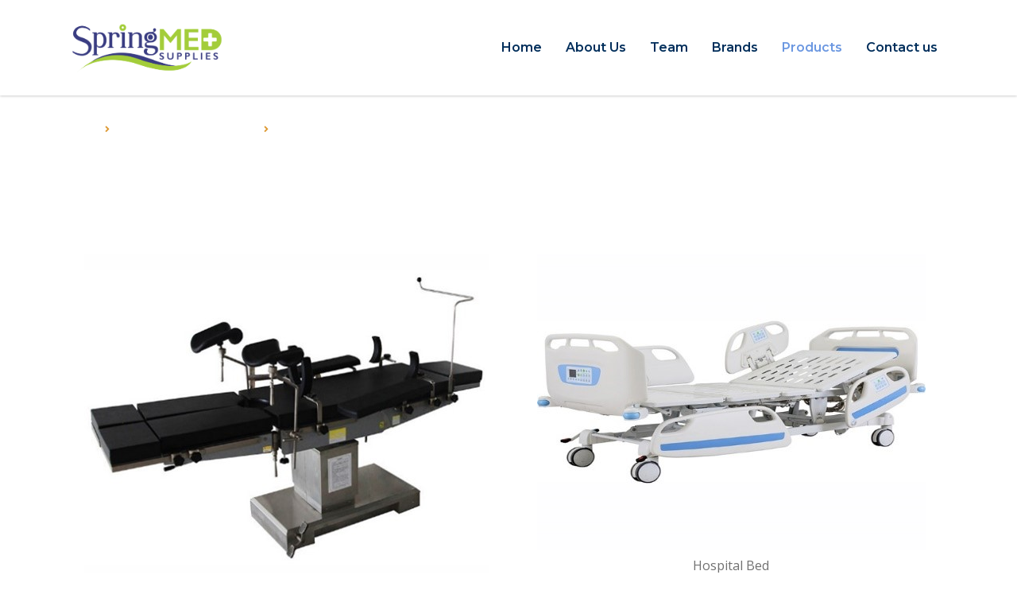

--- FILE ---
content_type: text/html; charset=UTF-8
request_url: https://springmedghana.com/products/hospital-furniture/
body_size: 14463
content:
<!DOCTYPE html>
<html lang="en-US" class="no-js">
<head>
        <meta charset="UTF-8">
    <meta name="viewport" content="width=device-width, initial-scale=1">
    <link rel="profile" href="http://gmpg.org/xfn/11">
    <link rel="pingback" href="https://springmedghana.com/xmlrpc.php">
    <title>Hospital Furniture &#8211; SpringMed Supplies</title>
<meta name='robots' content='max-image-preview:large' />
	<style>img:is([sizes="auto" i], [sizes^="auto," i]) { contain-intrinsic-size: 3000px 1500px }</style>
	<link rel='dns-prefetch' href='//fonts.googleapis.com' />
<link rel="alternate" type="application/rss+xml" title="SpringMed Supplies &raquo; Feed" href="https://springmedghana.com/feed/" />
<link rel="alternate" type="application/rss+xml" title="SpringMed Supplies &raquo; Comments Feed" href="https://springmedghana.com/comments/feed/" />
<script type="text/javascript">
/* <![CDATA[ */
window._wpemojiSettings = {"baseUrl":"https:\/\/s.w.org\/images\/core\/emoji\/16.0.1\/72x72\/","ext":".png","svgUrl":"https:\/\/s.w.org\/images\/core\/emoji\/16.0.1\/svg\/","svgExt":".svg","source":{"concatemoji":"https:\/\/springmedghana.com\/wp-includes\/js\/wp-emoji-release.min.js?ver=6.8.3"}};
/*! This file is auto-generated */
!function(s,n){var o,i,e;function c(e){try{var t={supportTests:e,timestamp:(new Date).valueOf()};sessionStorage.setItem(o,JSON.stringify(t))}catch(e){}}function p(e,t,n){e.clearRect(0,0,e.canvas.width,e.canvas.height),e.fillText(t,0,0);var t=new Uint32Array(e.getImageData(0,0,e.canvas.width,e.canvas.height).data),a=(e.clearRect(0,0,e.canvas.width,e.canvas.height),e.fillText(n,0,0),new Uint32Array(e.getImageData(0,0,e.canvas.width,e.canvas.height).data));return t.every(function(e,t){return e===a[t]})}function u(e,t){e.clearRect(0,0,e.canvas.width,e.canvas.height),e.fillText(t,0,0);for(var n=e.getImageData(16,16,1,1),a=0;a<n.data.length;a++)if(0!==n.data[a])return!1;return!0}function f(e,t,n,a){switch(t){case"flag":return n(e,"\ud83c\udff3\ufe0f\u200d\u26a7\ufe0f","\ud83c\udff3\ufe0f\u200b\u26a7\ufe0f")?!1:!n(e,"\ud83c\udde8\ud83c\uddf6","\ud83c\udde8\u200b\ud83c\uddf6")&&!n(e,"\ud83c\udff4\udb40\udc67\udb40\udc62\udb40\udc65\udb40\udc6e\udb40\udc67\udb40\udc7f","\ud83c\udff4\u200b\udb40\udc67\u200b\udb40\udc62\u200b\udb40\udc65\u200b\udb40\udc6e\u200b\udb40\udc67\u200b\udb40\udc7f");case"emoji":return!a(e,"\ud83e\udedf")}return!1}function g(e,t,n,a){var r="undefined"!=typeof WorkerGlobalScope&&self instanceof WorkerGlobalScope?new OffscreenCanvas(300,150):s.createElement("canvas"),o=r.getContext("2d",{willReadFrequently:!0}),i=(o.textBaseline="top",o.font="600 32px Arial",{});return e.forEach(function(e){i[e]=t(o,e,n,a)}),i}function t(e){var t=s.createElement("script");t.src=e,t.defer=!0,s.head.appendChild(t)}"undefined"!=typeof Promise&&(o="wpEmojiSettingsSupports",i=["flag","emoji"],n.supports={everything:!0,everythingExceptFlag:!0},e=new Promise(function(e){s.addEventListener("DOMContentLoaded",e,{once:!0})}),new Promise(function(t){var n=function(){try{var e=JSON.parse(sessionStorage.getItem(o));if("object"==typeof e&&"number"==typeof e.timestamp&&(new Date).valueOf()<e.timestamp+604800&&"object"==typeof e.supportTests)return e.supportTests}catch(e){}return null}();if(!n){if("undefined"!=typeof Worker&&"undefined"!=typeof OffscreenCanvas&&"undefined"!=typeof URL&&URL.createObjectURL&&"undefined"!=typeof Blob)try{var e="postMessage("+g.toString()+"("+[JSON.stringify(i),f.toString(),p.toString(),u.toString()].join(",")+"));",a=new Blob([e],{type:"text/javascript"}),r=new Worker(URL.createObjectURL(a),{name:"wpTestEmojiSupports"});return void(r.onmessage=function(e){c(n=e.data),r.terminate(),t(n)})}catch(e){}c(n=g(i,f,p,u))}t(n)}).then(function(e){for(var t in e)n.supports[t]=e[t],n.supports.everything=n.supports.everything&&n.supports[t],"flag"!==t&&(n.supports.everythingExceptFlag=n.supports.everythingExceptFlag&&n.supports[t]);n.supports.everythingExceptFlag=n.supports.everythingExceptFlag&&!n.supports.flag,n.DOMReady=!1,n.readyCallback=function(){n.DOMReady=!0}}).then(function(){return e}).then(function(){var e;n.supports.everything||(n.readyCallback(),(e=n.source||{}).concatemoji?t(e.concatemoji):e.wpemoji&&e.twemoji&&(t(e.twemoji),t(e.wpemoji)))}))}((window,document),window._wpemojiSettings);
/* ]]> */
</script>

<link rel='stylesheet' id='ctrumbowyg-css' href='https://springmedghana.com/wp-content/plugins/stm-post-type/theme-options/nuxy/metaboxes/assets/vendors/trumbowyg/ctrumbowyg.css?ver=6.8.3' type='text/css' media='all' />
<link rel='stylesheet' id='color-trumbowyg-css' href='https://springmedghana.com/wp-content/plugins/stm-post-type/theme-options/nuxy/metaboxes/assets/vendors/trumbowyg/color-trumbowyg.css?ver=6.8.3' type='text/css' media='all' />
<style id='wp-emoji-styles-inline-css' type='text/css'>

	img.wp-smiley, img.emoji {
		display: inline !important;
		border: none !important;
		box-shadow: none !important;
		height: 1em !important;
		width: 1em !important;
		margin: 0 0.07em !important;
		vertical-align: -0.1em !important;
		background: none !important;
		padding: 0 !important;
	}
</style>
<link rel='stylesheet' id='contact-form-7-css' href='https://springmedghana.com/wp-content/plugins/contact-form-7/includes/css/styles.css?ver=6.0.6' type='text/css' media='all' />
<link rel='stylesheet' id='stm-stm-css' href='http://springmedghana.com/wp-content/uploads/stm_fonts/stm/stm.css?ver=1.0' type='text/css' media='all' />
<link rel='stylesheet' id='tp_twitter_plugin_css-css' href='https://springmedghana.com/wp-content/plugins/recent-tweets-widget/tp_twitter_plugin.css?ver=1.0' type='text/css' media='screen' />
<link rel='stylesheet' id='stm-gdpr-styles-css' href='https://springmedghana.com/wp-content/plugins/stm-gdpr-compliance/assets/css/styles.css?ver=6.8.3' type='text/css' media='all' />
<link rel='stylesheet' id='font-awesome-min-css' href='https://springmedghana.com/wp-content/plugins/stm-post-type/theme-options/nuxy/metaboxes/assets/vendors/font-awesome.min.css?ver=1768389061' type='text/css' media='all' />
<link rel='stylesheet' id='bootstrap-css' href='https://springmedghana.com/wp-content/themes/consulting/assets/css/bootstrap.min.css?ver=4.0.2' type='text/css' media='all' />
<link rel='stylesheet' id='consulting-style-css' href='https://springmedghana.com/wp-content/themes/consulting/style.css?ver=4.0.2' type='text/css' media='all' />
<link rel='stylesheet' id='consulting-layout-css' href='https://springmedghana.com/wp-content/themes/consulting/assets/css/layouts/layout_1/main.css?ver=4.0.2' type='text/css' media='all' />
<style id='consulting-layout-inline-css' type='text/css'>
.mtc, .mtc_h:hover{
					color: #002e5b!important
				}.stc, .stc_h:hover{
					color: #6c98e1!important
				}.ttc, .ttc_h:hover{
					color: #fde428!important
				}.mbc, .mbc_h:hover, .stm-search .stm_widget_search button{
					background-color: #002e5b!important
				}.sbc, .sbc_h:hover{
					background-color: #6c98e1!important
				}.tbc, .tbc_h:hover{
					background-color: #fde428!important
				}.mbdc, .mbdc_h:hover{
					border-color: #002e5b!important
				}.sbdc, .sbdc_h:hover{
					border-color: #6c98e1!important
				}.tbdc, .tbdc_h:hover{
					border-color: #fde428!important
				}
</style>
<link rel='stylesheet' id='stm-skin-custom-generated-css' href='http://springmedghana.com/wp-content/uploads/stm_uploads/skin-custom.css?ver=104721' type='text/css' media='all' />
<link rel='stylesheet' id='child-style-css' href='https://springmedghana.com/wp-content/themes/consulting-child/style.css?ver=4.0.2' type='text/css' media='all' />
<link rel='stylesheet' id='font-awesome-css' href='https://springmedghana.com/wp-content/themes/consulting/assets/css/font-awesome.min.css?ver=4.0.2' type='text/css' media='all' />
<link rel='stylesheet' id='select2-css' href='https://springmedghana.com/wp-content/themes/consulting/assets/css/select2.min.css?ver=4.0.2' type='text/css' media='all' />
<link rel='stylesheet' id='header_builder-css' href='https://springmedghana.com/wp-content/themes/consulting/assets/css/header_builder.css?ver=4.0.2' type='text/css' media='all' />
<link rel='stylesheet' id='consulting-default-font-css' href='https://fonts.googleapis.com/css?family=Open+Sans%3A300%2C300italic%2Cregular%2Citalic%2C600%2C600italic%2C700%2C700italic%2C800%2C800italic%7CMontserrat%3A100%2C100italic%2C200%2C200italic%2C300%2C300italic%2Cregular%2Citalic%2C500%2C500italic%2C600%2C600italic%2C700%2C700italic%2C800%2C800italic%2C900%2C900italic&#038;ver=4.0.2' type='text/css' media='all' />
<link rel='stylesheet' id='consulting-theme-options-css' href='http://springmedghana.com/wp-content/uploads/stm_uploads/theme_options.css?ver=4.0.2' type='text/css' media='all' />
<link rel='stylesheet' id='consulting-global-styles-css' href='https://springmedghana.com/wp-content/themes/consulting/assets/css/layouts/global_styles/main.css?ver=4.0.2' type='text/css' media='all' />
<style id='consulting-global-styles-inline-css' type='text/css'>
	
		.elementor-widget-video .eicon-play {
			border-color: #dd9933;
			background-color: #dd9933;
		}
		.elementor-widget-wp-widget-nav_menu ul li,
		.elementor-widget-wp-widget-nav_menu ul li a {
			color: #3a3d82;
		}
		.elementor-widget-wp-widget-nav_menu ul li.current-cat:hover > a,
		.elementor-widget-wp-widget-nav_menu ul li.current-cat > a,
		.elementor-widget-wp-widget-nav_menu ul li.current-menu-item:hover > a,
		.elementor-widget-wp-widget-nav_menu ul li.current-menu-item > a,
		.elementor-widget-wp-widget-nav_menu ul li.current_page_item:hover > a,
		.elementor-widget-wp-widget-nav_menu ul li.current_page_item > a,
		.elementor-widget-wp-widget-nav_menu ul li:hover > a {
			border-left-color: #a3cd3a;
		}
		div.elementor-widget-button a.elementor-button,
		div.elementor-widget-button .elementor-button {
			background-color: #3a3d82;
		}
		div.elementor-widget-button a.elementor-button:hover,
		div.elementor-widget-button .elementor-button:hover {
			background-color: #dd9933;
			color: #3a3d82;
		}
		.elementor-default .elementor-text-editor ul:not(.elementor-editor-element-settings) li:before,
		.elementor-default .elementor-widget-text-editor ul:not(.elementor-editor-element-settings) li:before {
			color: #a3cd3a;
		}
		.consulting_elementor_wrapper .elementor-tabs .elementor-tabs-content-wrapper .elementor-tab-mobile-title,
		.consulting_elementor_wrapper .elementor-tabs .elementor-tabs-wrapper .elementor-tab-title {
			background-color: #dd9933;
		}
		.consulting_elementor_wrapper .elementor-tabs .elementor-tabs-content-wrapper .elementor-tab-mobile-title,
		.consulting_elementor_wrapper .elementor-tabs .elementor-tabs-wrapper .elementor-tab-title a {
			color: #3a3d82;
		}
		.consulting_elementor_wrapper .elementor-tabs .elementor-tabs-content-wrapper .elementor-tab-mobile-title.elementor-active,
		.consulting_elementor_wrapper .elementor-tabs .elementor-tabs-wrapper .elementor-tab-title.elementor-active {
			background-color: #3a3d82;
		}
		.consulting_elementor_wrapper .elementor-tabs .elementor-tabs-content-wrapper .elementor-tab-mobile-title.elementor-active,
		.consulting_elementor_wrapper .elementor-tabs .elementor-tabs-wrapper .elementor-tab-title.elementor-active a {
			color: #dd9933;
		}
		.radial-progress .circle .mask .fill {
			background-color: #dd9933;
		}
	

	
	:root {
	--con_base_color: #3a3d82;
	--con_secondary_color: #a3cd3a;
	--con_third_color: #dd9933;
	--con_primary_font_family: Open Sans;
	--con_secondary_font_family: Montserrat;
	}
	
	:root {
	--con_top_bar_shadow_params: 0px 0px 0px 0px;--con_header_button_border_radius: 50px 50px 50px 50px;--con_header_button_text_transform: uppercase;--con_header_button_font_size: 14px;--con_header_button_mobile_text_transform: uppercase;--con_header_nav_menu_link_text_transform: normal;--con_header_nav_menu_level_1_link_text_transform: normal;--con_header_nav_menu_level_2_link_text_transform: normal;	}
	
	:root {
	--con_title_box_bg_position: center center;--con_title_box_bg_attachment: scroll;--con_title_box_bg_size: cover;--con_title_box_bg_repeat: no-repeat;--con_title_box_title_color: #ffffff;--con_title_box_title_line_color: #ffffff;	}
	
</style>
<link rel='stylesheet' id='elementor-icons-css' href='https://springmedghana.com/wp-content/plugins/elementor/assets/lib/eicons/css/elementor-icons.min.css?ver=5.40.0' type='text/css' media='all' />
<link rel='stylesheet' id='elementor-frontend-css' href='https://springmedghana.com/wp-content/plugins/elementor/assets/css/frontend.min.css?ver=3.29.2' type='text/css' media='all' />
<link rel='stylesheet' id='elementor-post-9-css' href='https://springmedghana.com/wp-content/uploads/elementor/css/post-9.css?ver=1749580423' type='text/css' media='all' />
<link rel='stylesheet' id='font-awesome-5-all-css' href='https://springmedghana.com/wp-content/plugins/elementor/assets/lib/font-awesome/css/all.min.css?ver=3.29.2' type='text/css' media='all' />
<link rel='stylesheet' id='font-awesome-4-shim-css' href='https://springmedghana.com/wp-content/plugins/elementor/assets/lib/font-awesome/css/v4-shims.min.css?ver=3.29.2' type='text/css' media='all' />
<link rel='stylesheet' id='swiper-css' href='https://springmedghana.com/wp-content/plugins/elementor/assets/lib/swiper/v8/css/swiper.min.css?ver=8.4.5' type='text/css' media='all' />
<link rel='stylesheet' id='e-swiper-css' href='https://springmedghana.com/wp-content/plugins/elementor/assets/css/conditionals/e-swiper.min.css?ver=3.29.2' type='text/css' media='all' />
<link rel='stylesheet' id='widget-image-gallery-css' href='https://springmedghana.com/wp-content/plugins/elementor/assets/css/widget-image-gallery.min.css?ver=3.29.2' type='text/css' media='all' />
<link rel='stylesheet' id='elementor-post-7487-css' href='https://springmedghana.com/wp-content/uploads/elementor/css/post-7487.css?ver=1749667917' type='text/css' media='all' />
<link rel='stylesheet' id='elementor-gf-local-roboto-css' href='https://springmedghana.com/wp-content/uploads/elementor/google-fonts/css/roboto.css?ver=1749580436' type='text/css' media='all' />
<link rel='stylesheet' id='elementor-gf-local-robotoslab-css' href='https://springmedghana.com/wp-content/uploads/elementor/google-fonts/css/robotoslab.css?ver=1749580439' type='text/css' media='all' />
<script type="text/javascript" src="https://springmedghana.com/wp-includes/js/jquery/jquery.min.js?ver=3.7.1" id="jquery-core-js"></script>
<script type="text/javascript" src="https://springmedghana.com/wp-includes/js/jquery/jquery-migrate.min.js?ver=3.4.1" id="jquery-migrate-js"></script>
<script type="text/javascript" src="https://springmedghana.com/wp-content/plugins/elementor/assets/lib/font-awesome/js/v4-shims.min.js?ver=3.29.2" id="font-awesome-4-shim-js"></script>
<link rel="https://api.w.org/" href="https://springmedghana.com/wp-json/" /><link rel="alternate" title="JSON" type="application/json" href="https://springmedghana.com/wp-json/wp/v2/pages/7487" /><link rel="EditURI" type="application/rsd+xml" title="RSD" href="https://springmedghana.com/xmlrpc.php?rsd" />
<meta name="generator" content="WordPress 6.8.3" />
<link rel="canonical" href="https://springmedghana.com/products/hospital-furniture/" />
<link rel='shortlink' href='https://springmedghana.com/?p=7487' />
<link rel="alternate" title="oEmbed (JSON)" type="application/json+oembed" href="https://springmedghana.com/wp-json/oembed/1.0/embed?url=https%3A%2F%2Fspringmedghana.com%2Fproducts%2Fhospital-furniture%2F" />
<link rel="alternate" title="oEmbed (XML)" type="text/xml+oembed" href="https://springmedghana.com/wp-json/oembed/1.0/embed?url=https%3A%2F%2Fspringmedghana.com%2Fproducts%2Fhospital-furniture%2F&#038;format=xml" />
	<script type="text/javascript">
		var stm_wpcfto_ajaxurl = 'https://springmedghana.com/wp-admin/admin-ajax.php';
	</script>

	<style>
		.vue_is_disabled {
			display: none;
		}
	</style>
		<script>
		var stm_wpcfto_nonces = {"wpcfto_save_settings":"9609241df6","get_image_url":"99473913a9","wpcfto_upload_file":"35915b777f","wpcfto_search_posts":"173ac63e13"};
	</script>
			<script type="text/javascript">
			var ajaxurl 					 = 'https://springmedghana.com/wp-admin/admin-ajax.php';
			var stm_ajax_load_events 		 = 'f1ed09293f';
			var stm_ajax_load_portfolio 	 = 'fddd00d837';
			var stm_ajax_add_event_member_sc = '57b83441b6';
			var stm_custom_register 		 = 'a5b75a426b';
			var stm_get_prices 				 = '061f6ddab3';
			var stm_get_history 			 = '6009aa5d45';
			var stm_ajax_add_review 		 = '7dffef0f3b';
			var stm_ajax_add_pear_hb 		 = '7bae0478f9';
		</script>
		<meta name="generator" content="Elementor 3.29.2; features: additional_custom_breakpoints, e_local_google_fonts; settings: css_print_method-external, google_font-enabled, font_display-auto">
		<style>
			#wp-admin-bar-consulting_settings			img {
				max-width: 25px;
				vertical-align: top;
				position: relative;
				top: 3px;
			}
		</style>
					<style>
				.e-con.e-parent:nth-of-type(n+4):not(.e-lazyloaded):not(.e-no-lazyload),
				.e-con.e-parent:nth-of-type(n+4):not(.e-lazyloaded):not(.e-no-lazyload) * {
					background-image: none !important;
				}
				@media screen and (max-height: 1024px) {
					.e-con.e-parent:nth-of-type(n+3):not(.e-lazyloaded):not(.e-no-lazyload),
					.e-con.e-parent:nth-of-type(n+3):not(.e-lazyloaded):not(.e-no-lazyload) * {
						background-image: none !important;
					}
				}
				@media screen and (max-height: 640px) {
					.e-con.e-parent:nth-of-type(n+2):not(.e-lazyloaded):not(.e-no-lazyload),
					.e-con.e-parent:nth-of-type(n+2):not(.e-lazyloaded):not(.e-no-lazyload) * {
						background-image: none !important;
					}
				}
			</style>
			<link rel="icon" href="https://springmedghana.com/wp-content/uploads/2019/09/cropped-SpringMed-favicon-32x32.png" sizes="32x32" />
<link rel="icon" href="https://springmedghana.com/wp-content/uploads/2019/09/cropped-SpringMed-favicon-192x192.png" sizes="192x192" />
<link rel="apple-touch-icon" href="https://springmedghana.com/wp-content/uploads/2019/09/cropped-SpringMed-favicon-180x180.png" />
<meta name="msapplication-TileImage" content="https://springmedghana.com/wp-content/uploads/2019/09/cropped-SpringMed-favicon-270x270.png" />
    </head>
<body class="wp-singular page-template-default page page-id-7487 page-child parent-pageid-6273 wp-theme-consulting wp-child-theme-consulting-child site_layout_1  default_header_builder header_style_2 title_box_image_added mobile_grid_landscape elementor-default elementor-kit-9 elementor-page elementor-page-7487">


    <div id="wrapper">

        <div id="fullpage" class="content_wrapper">
	<div id="menu_toggle_button" style="display: none;">
		<button>&nbsp;</button>
	</div>
    <header id="header">
        <div class="top_bar mobile_wpml_hidden mobile_contacts_hidden mobile_socials_hidden mobile_cart_hidden mobile_search_hidden ">
	<div class="container">
		
		
		
			</div>
</div>

<div class="header-box
			hide_wpml_on_mobile
			">
	<div class="container">
		<div class="logo-box">
			<div class="logo logo-desktop">
															<a href="https://springmedghana.com/" style="margin: 0px 0px 0px 0px;">
							<img src="https://springmedghana.com/wp-content/uploads/2019/09/SpringMed-Logo-trimmed-1.png" style="width: px; height: 100px;" alt="SpringMed Supplies" />
						</a>
												</div>
			<div class="logo logo-mobile">
									<a href="https://springmedghana.com/" style="margin: 0px 0px 0px 0px;">
						<img src="https://springmedghana.com/wp-content/uploads/2019/09/SpringMed-Logo-trimmed-1.png" style="width: px; height: 100px;" alt="SpringMed Supplies" />
					</a>
							</div>
			<div class="menu-toggle">
				<button>&nbsp;</button>
			</div>
		</div>

		<div class="nav-box">
			<ul id="menu-springmed-menu" class="main_menu_nav"><li id="menu-item-7106" class="menu-item menu-item-type-post_type menu-item-object-page menu-item-home menu-item-7106"><a href="https://springmedghana.com/">Home</a></li>
<li id="menu-item-7111" class="menu-item menu-item-type-post_type menu-item-object-page menu-item-7111"><a href="https://springmedghana.com/about-us/">About Us</a></li>
<li id="menu-item-7459" class="menu-item menu-item-type-post_type menu-item-object-page menu-item-7459"><a href="https://springmedghana.com/team/">Team</a></li>
<li id="menu-item-7254" class="menu-item menu-item-type-post_type menu-item-object-page menu-item-has-children menu-item-7254"><a href="https://springmedghana.com/brands/">Brands</a>
<ul class="sub-menu">
	<li id="menu-item-7543" class="menu-item menu-item-type-post_type menu-item-object-page menu-item-7543"><a href="https://springmedghana.com/brands/sws-hemodialysis-machine/">SWS Hemodialysis Machine</a></li>
	<li id="menu-item-7257" class="menu-item menu-item-type-post_type menu-item-object-page menu-item-7257"><a href="https://springmedghana.com/brands/comen-medical-instruments/">Comen Medical Instruments</a></li>
	<li id="menu-item-7255" class="menu-item menu-item-type-post_type menu-item-object-page menu-item-7255"><a href="https://springmedghana.com/brands/saikang-medical/">Saikang Medical</a></li>
</ul>
</li>
<li id="menu-item-7112" class="menu-item menu-item-type-post_type menu-item-object-page current-page-ancestor current-menu-ancestor current-menu-parent current-page-parent current_page_parent current_page_ancestor menu-item-has-children menu-item-7112"><a href="https://springmedghana.com/products/">Products</a>
<ul class="sub-menu">
	<li id="menu-item-7495" class="menu-item menu-item-type-post_type menu-item-object-page menu-item-7495"><a href="https://springmedghana.com/products/patient-monitoring-solutions/">Patient Monitoring Solutions</a></li>
	<li id="menu-item-7496" class="menu-item menu-item-type-post_type menu-item-object-page menu-item-7496"><a href="https://springmedghana.com/products/or-icu-solutions/">OR &#038; ICU Solutions</a></li>
	<li id="menu-item-7497" class="menu-item menu-item-type-post_type menu-item-object-page menu-item-7497"><a href="https://springmedghana.com/products/nicu-solutions/">NICU Solutions</a></li>
	<li id="menu-item-7498" class="menu-item menu-item-type-post_type menu-item-object-page current-menu-item page_item page-item-7487 current_page_item menu-item-7498"><a href="https://springmedghana.com/products/hospital-furniture/" aria-current="page">Hospital Furniture</a></li>
	<li id="menu-item-7558" class="menu-item menu-item-type-post_type menu-item-object-page menu-item-7558"><a href="https://springmedghana.com/products/digital-x-ray/">Digital X-Ray</a></li>
</ul>
</li>
<li id="menu-item-7114" class="menu-item menu-item-type-post_type menu-item-object-page menu-item-7114"><a href="https://springmedghana.com/contact-us/">Contact us</a></li>
</ul>		</div>

		
		
		
		
			</div>
</div>
    </header>
    <div id="main" >
        	<div class="page_title transparent">
		<div class="container">
						<div class="breadcrumbs">
				<!-- Breadcrumb NavXT 7.4.1 -->
<span typeof="v:Breadcrumb"><a rel="v:url" property="v:title" title="Go to SpringMed Supplies." href="https://springmedghana.com" class="home">Home</a></span><span><i class="fa fa-angle-right"></i></span><span property="itemListElement" typeof="ListItem"><a property="item" typeof="WebPage" title="Go to Medical and Surgical Products." href="https://springmedghana.com/products/" class="post post-page"><span property="name">Medical and Surgical Products</span></a><meta property="position" content="2"></span><span><i class="fa fa-angle-right"></i></span><span property="itemListElement" typeof="ListItem"><span property="name">Hospital Furniture</span><meta property="position" content="3"></span>			</div>
											<h1 class="h2">
						Hospital Furniture					</h1>
						</div>
	</div>
	        <div class="">

	<div class="content-area">

		
<article id="post-7487" class="consulting_elementor_wrapper post-7487 page type-page status-publish hentry">

	<div class="entry-content">
					<div class="text_block consulting_elementor_wrapper clearfix">
						<div data-elementor-type="wp-page" data-elementor-id="7487" class="elementor elementor-7487">
						<section class="elementor-section elementor-top-section elementor-element elementor-element-eb84200 elementor-section-boxed elementor-section-height-default elementor-section-height-default" data-id="eb84200" data-element_type="section">
						<div class="elementor-container elementor-column-gap-default">
					<div class="elementor-column elementor-col-100 elementor-top-column elementor-element elementor-element-1f5b3fe5" data-id="1f5b3fe5" data-element_type="column">
			<div class="elementor-widget-wrap elementor-element-populated">
						<div class="elementor-element elementor-element-4a77e561 elementor-widget elementor-widget-image-gallery" data-id="4a77e561" data-element_type="widget" data-widget_type="image-gallery.default">
				<div class="elementor-widget-container">
							<div class="elementor-image-gallery">
			<div id='gallery-1' class='gallery galleryid-7487 gallery-columns-2 gallery-size-full'><figure class='gallery-item'>
			<div class='gallery-icon landscape'>
				<a data-elementor-open-lightbox="yes" data-elementor-lightbox-slideshow="4a77e561" data-elementor-lightbox-title="Operating-table" data-e-action-hash="#elementor-action%3Aaction%3Dlightbox%26settings%3DeyJpZCI6NzIzNSwidXJsIjoiaHR0cHM6XC9cL3NwcmluZ21lZGdoYW5hLmNvbVwvd3AtY29udGVudFwvdXBsb2Fkc1wvMjAxOVwvMDlcL09wZXJhdGluZy10YWJsZS5qcGciLCJzbGlkZXNob3ciOiI0YTc3ZTU2MSJ9" href='https://springmedghana.com/wp-content/uploads/2019/09/Operating-table.jpg'><img fetchpriority="high" decoding="async" width="509" height="460" src="https://springmedghana.com/wp-content/uploads/2019/09/Operating-table.jpg" class="attachment-full size-full" alt="Operating Table" aria-describedby="gallery-1-7235" srcset="https://springmedghana.com/wp-content/uploads/2019/09/Operating-table.jpg 509w, https://springmedghana.com/wp-content/uploads/2019/09/Operating-table-300x271.jpg 300w" sizes="(max-width: 509px) 100vw, 509px" /></a>
			</div>
				<figcaption class='wp-caption-text gallery-caption' id='gallery-1-7235'>
				Operating Table 
				</figcaption></figure><figure class='gallery-item'>
			<div class='gallery-icon landscape'>
				<a data-elementor-open-lightbox="yes" data-elementor-lightbox-slideshow="4a77e561" data-elementor-lightbox-title="Hospital-bed" data-e-action-hash="#elementor-action%3Aaction%3Dlightbox%26settings%3DeyJpZCI6NzIzMiwidXJsIjoiaHR0cHM6XC9cL3NwcmluZ21lZGdoYW5hLmNvbVwvd3AtY29udGVudFwvdXBsb2Fkc1wvMjAxOVwvMDlcL0hvc3BpdGFsLWJlZC5qcGciLCJzbGlkZXNob3ciOiI0YTc3ZTU2MSJ9" href='https://springmedghana.com/wp-content/uploads/2019/09/Hospital-bed.jpg'><img decoding="async" width="489" height="371" src="https://springmedghana.com/wp-content/uploads/2019/09/Hospital-bed.jpg" class="attachment-full size-full" alt="Hospital Bed" aria-describedby="gallery-1-7232" srcset="https://springmedghana.com/wp-content/uploads/2019/09/Hospital-bed.jpg 489w, https://springmedghana.com/wp-content/uploads/2019/09/Hospital-bed-300x228.jpg 300w" sizes="(max-width: 489px) 100vw, 489px" /></a>
			</div>
				<figcaption class='wp-caption-text gallery-caption' id='gallery-1-7232'>
				Hospital Bed
				</figcaption></figure><figure class='gallery-item'>
			<div class='gallery-icon landscape'>
				<a data-elementor-open-lightbox="yes" data-elementor-lightbox-slideshow="4a77e561" data-elementor-lightbox-title="patient-bed" data-e-action-hash="#elementor-action%3Aaction%3Dlightbox%26settings%3DeyJpZCI6NzIzNiwidXJsIjoiaHR0cHM6XC9cL3NwcmluZ21lZGdoYW5hLmNvbVwvd3AtY29udGVudFwvdXBsb2Fkc1wvMjAxOVwvMDlcL3BhdGllbnQtYmVkLmpwZyIsInNsaWRlc2hvdyI6IjRhNzdlNTYxIn0%3D" href='https://springmedghana.com/wp-content/uploads/2019/09/patient-bed.jpg'><img decoding="async" width="800" height="800" src="https://springmedghana.com/wp-content/uploads/2019/09/patient-bed.jpg" class="attachment-full size-full" alt="Patient Bed" aria-describedby="gallery-1-7236" srcset="https://springmedghana.com/wp-content/uploads/2019/09/patient-bed.jpg 800w, https://springmedghana.com/wp-content/uploads/2019/09/patient-bed-300x300.jpg 300w, https://springmedghana.com/wp-content/uploads/2019/09/patient-bed-150x150.jpg 150w, https://springmedghana.com/wp-content/uploads/2019/09/patient-bed-768x768.jpg 768w, https://springmedghana.com/wp-content/uploads/2019/09/patient-bed-50x50.jpg 50w, https://springmedghana.com/wp-content/uploads/2019/09/patient-bed-320x320.jpg 320w, https://springmedghana.com/wp-content/uploads/2019/09/patient-bed-600x600.jpg 600w, https://springmedghana.com/wp-content/uploads/2019/09/patient-bed-100x100.jpg 100w" sizes="(max-width: 800px) 100vw, 800px" /></a>
			</div>
				<figcaption class='wp-caption-text gallery-caption' id='gallery-1-7236'>
				Patient Bed
				</figcaption></figure><figure class='gallery-item'>
			<div class='gallery-icon landscape'>
				<a data-elementor-open-lightbox="yes" data-elementor-lightbox-slideshow="4a77e561" data-elementor-lightbox-title="Emergency-trolley" data-e-action-hash="#elementor-action%3Aaction%3Dlightbox%26settings%3DeyJpZCI6NzIzMSwidXJsIjoiaHR0cHM6XC9cL3NwcmluZ21lZGdoYW5hLmNvbVwvd3AtY29udGVudFwvdXBsb2Fkc1wvMjAxOVwvMDlcL0VtZXJnZW5jeS10cm9sbGV5LmpwZyIsInNsaWRlc2hvdyI6IjRhNzdlNTYxIn0%3D" href='https://springmedghana.com/wp-content/uploads/2019/09/Emergency-trolley.jpg'><img loading="lazy" decoding="async" width="447" height="447" src="https://springmedghana.com/wp-content/uploads/2019/09/Emergency-trolley.jpg" class="attachment-full size-full" alt="Emergency Trolley" aria-describedby="gallery-1-7231" srcset="https://springmedghana.com/wp-content/uploads/2019/09/Emergency-trolley.jpg 447w, https://springmedghana.com/wp-content/uploads/2019/09/Emergency-trolley-300x300.jpg 300w, https://springmedghana.com/wp-content/uploads/2019/09/Emergency-trolley-150x150.jpg 150w, https://springmedghana.com/wp-content/uploads/2019/09/Emergency-trolley-50x50.jpg 50w, https://springmedghana.com/wp-content/uploads/2019/09/Emergency-trolley-320x320.jpg 320w, https://springmedghana.com/wp-content/uploads/2019/09/Emergency-trolley-100x100.jpg 100w" sizes="(max-width: 447px) 100vw, 447px" /></a>
			</div>
				<figcaption class='wp-caption-text gallery-caption' id='gallery-1-7231'>
				Emergency Trolley
				</figcaption></figure><figure class='gallery-item'>
			<div class='gallery-icon landscape'>
				<a data-elementor-open-lightbox="yes" data-elementor-lightbox-slideshow="4a77e561" data-elementor-lightbox-title="Wheel-Chair" data-e-action-hash="#elementor-action%3Aaction%3Dlightbox%26settings%3DeyJpZCI6NzIzOCwidXJsIjoiaHR0cHM6XC9cL3NwcmluZ21lZGdoYW5hLmNvbVwvd3AtY29udGVudFwvdXBsb2Fkc1wvMjAxOVwvMDlcL1doZWVsLUNoYWlyLmpwZyIsInNsaWRlc2hvdyI6IjRhNzdlNTYxIn0%3D" href='https://springmedghana.com/wp-content/uploads/2019/09/Wheel-Chair.jpg'><img loading="lazy" decoding="async" width="386" height="348" src="https://springmedghana.com/wp-content/uploads/2019/09/Wheel-Chair.jpg" class="attachment-full size-full" alt="Wheel Chair" aria-describedby="gallery-1-7238" srcset="https://springmedghana.com/wp-content/uploads/2019/09/Wheel-Chair.jpg 386w, https://springmedghana.com/wp-content/uploads/2019/09/Wheel-Chair-300x270.jpg 300w" sizes="(max-width: 386px) 100vw, 386px" /></a>
			</div>
				<figcaption class='wp-caption-text gallery-caption' id='gallery-1-7238'>
				Wheel Chair
				</figcaption></figure><figure class='gallery-item'>
			<div class='gallery-icon landscape'>
				<a data-elementor-open-lightbox="yes" data-elementor-lightbox-slideshow="4a77e561" data-elementor-lightbox-title="Operating-table" data-e-action-hash="#elementor-action%3Aaction%3Dlightbox%26settings%3DeyJpZCI6NzIzNCwidXJsIjoiaHR0cHM6XC9cL3NwcmluZ21lZGdoYW5hLmNvbVwvd3AtY29udGVudFwvdXBsb2Fkc1wvMjAxOVwvMDlcL09wZXJhdGluZy10YWJsZS0uanBnIiwic2xpZGVzaG93IjoiNGE3N2U1NjEifQ%3D%3D" href='https://springmedghana.com/wp-content/uploads/2019/09/Operating-table-.jpg'><img loading="lazy" decoding="async" width="337" height="337" src="https://springmedghana.com/wp-content/uploads/2019/09/Operating-table-.jpg" class="attachment-full size-full" alt="Bedside Cabinet" aria-describedby="gallery-1-7234" srcset="https://springmedghana.com/wp-content/uploads/2019/09/Operating-table-.jpg 337w, https://springmedghana.com/wp-content/uploads/2019/09/Operating-table--300x300.jpg 300w, https://springmedghana.com/wp-content/uploads/2019/09/Operating-table--150x150.jpg 150w, https://springmedghana.com/wp-content/uploads/2019/09/Operating-table--50x50.jpg 50w, https://springmedghana.com/wp-content/uploads/2019/09/Operating-table--320x320.jpg 320w, https://springmedghana.com/wp-content/uploads/2019/09/Operating-table--100x100.jpg 100w" sizes="(max-width: 337px) 100vw, 337px" /></a>
			</div>
				<figcaption class='wp-caption-text gallery-caption' id='gallery-1-7234'>
				Bedside Cabinet
				</figcaption></figure><figure class='gallery-item'>
			<div class='gallery-icon portrait'>
				<a data-elementor-open-lightbox="yes" data-elementor-lightbox-slideshow="4a77e561" data-elementor-lightbox-title="Mayo-Trolley" data-e-action-hash="#elementor-action%3Aaction%3Dlightbox%26settings%3DeyJpZCI6NzIzMywidXJsIjoiaHR0cHM6XC9cL3NwcmluZ21lZGdoYW5hLmNvbVwvd3AtY29udGVudFwvdXBsb2Fkc1wvMjAxOVwvMDlcL01heW8tVHJvbGxleS5wbmciLCJzbGlkZXNob3ciOiI0YTc3ZTU2MSJ9" href='https://springmedghana.com/wp-content/uploads/2019/09/Mayo-Trolley.png'><img loading="lazy" decoding="async" width="146" height="208" src="https://springmedghana.com/wp-content/uploads/2019/09/Mayo-Trolley.png" class="attachment-full size-full" alt="Mayo Trolley" aria-describedby="gallery-1-7233" /></a>
			</div>
				<figcaption class='wp-caption-text gallery-caption' id='gallery-1-7233'>
				Mayo Trolley
				</figcaption></figure><figure class='gallery-item'>
			<div class='gallery-icon landscape'>
				<a data-elementor-open-lightbox="yes" data-elementor-lightbox-slideshow="4a77e561" data-elementor-lightbox-title="Patient Stretcher" data-e-action-hash="#elementor-action%3Aaction%3Dlightbox%26settings%3DeyJpZCI6NzIyNCwidXJsIjoiaHR0cHM6XC9cL3NwcmluZ21lZGdoYW5hLmNvbVwvd3AtY29udGVudFwvdXBsb2Fkc1wvMjAxOVwvMDlcL1BhdGllbnQtU3RyZXRjaGVyLmpwZyIsInNsaWRlc2hvdyI6IjRhNzdlNTYxIn0%3D" href='https://springmedghana.com/wp-content/uploads/2019/09/Patient-Stretcher.jpg'><img loading="lazy" decoding="async" width="180" height="167" src="https://springmedghana.com/wp-content/uploads/2019/09/Patient-Stretcher.jpg" class="attachment-full size-full" alt="Patient Stretcher" aria-describedby="gallery-1-7224" /></a>
			</div>
				<figcaption class='wp-caption-text gallery-caption' id='gallery-1-7224'>
				Patient Stretcher
				</figcaption></figure>
		</div>
		</div>
						</div>
				</div>
					</div>
		</div>
					</div>
		</section>
				<section class="elementor-section elementor-top-section elementor-element elementor-element-408d6ce7 elementor-section-boxed elementor-section-height-default elementor-section-height-default" data-id="408d6ce7" data-element_type="section" data-settings="{&quot;background_background&quot;:&quot;classic&quot;}">
						<div class="elementor-container elementor-column-gap-default">
					<div class="elementor-column elementor-col-33 elementor-top-column elementor-element elementor-element-480c2603" data-id="480c2603" data-element_type="column">
			<div class="elementor-widget-wrap">
							</div>
		</div>
				<div class="elementor-column elementor-col-33 elementor-top-column elementor-element elementor-element-5551497e" data-id="5551497e" data-element_type="column">
			<div class="elementor-widget-wrap elementor-element-populated">
						<div class="elementor-element elementor-element-3bf65f94 elementor-widget elementor-widget-vc_custom_heading" data-id="3bf65f94" data-element_type="widget" data-widget_type="vc_custom_heading.default">
				<div class="elementor-widget-container">
					<div class=" vc_custom_heading  consulting_heading_font  text_align_center title_no_stripe" ><h2 style="text-align: center" class="consulting-custom-title">Make your enquiries
</h2></div>				</div>
				</div>
					</div>
		</div>
				<div class="elementor-column elementor-col-33 elementor-top-column elementor-element elementor-element-38bb7e62" data-id="38bb7e62" data-element_type="column">
			<div class="elementor-widget-wrap">
							</div>
		</div>
					</div>
		</section>
				<section class="elementor-section elementor-top-section elementor-element elementor-element-f3e5e42 elementor-section-boxed elementor-section-height-default elementor-section-height-default" data-id="f3e5e42" data-element_type="section" data-settings="{&quot;background_background&quot;:&quot;classic&quot;}">
						<div class="elementor-container elementor-column-gap-default">
					<div class="elementor-column elementor-col-33 elementor-top-column elementor-element elementor-element-709fbe85" data-id="709fbe85" data-element_type="column">
			<div class="elementor-widget-wrap">
							</div>
		</div>
				<div class="elementor-column elementor-col-33 elementor-top-column elementor-element elementor-element-6a06b145" data-id="6a06b145" data-element_type="column">
			<div class="elementor-widget-wrap elementor-element-populated">
						<div class="elementor-element elementor-element-708da95b elementor-widget elementor-widget-stm_contact_form_7" data-id="708da95b" data-element_type="widget" data-widget_type="stm_contact_form_7.default">
				<div class="elementor-widget-container">
					
<div class="wpcf7 no-js" id="wpcf7-f508-p7487-o1" lang="en-US" dir="ltr" data-wpcf7-id="508">
<div class="screen-reader-response"><p role="status" aria-live="polite" aria-atomic="true"></p> <ul></ul></div>
<form action="/products/hospital-furniture/#wpcf7-f508-p7487-o1" method="post" class="wpcf7-form init" aria-label="Contact form" novalidate="novalidate" data-status="init">
<div style="display: none;">
<input type="hidden" name="_wpcf7" value="508" />
<input type="hidden" name="_wpcf7_version" value="6.0.6" />
<input type="hidden" name="_wpcf7_locale" value="en_US" />
<input type="hidden" name="_wpcf7_unit_tag" value="wpcf7-f508-p7487-o1" />
<input type="hidden" name="_wpcf7_container_post" value="7487" />
<input type="hidden" name="_wpcf7_posted_data_hash" value="" />
</div>
<div class="request_callback">
    <div class="row" style="margin: 0 -13px;">
        <div class="col-lg-6 col-md-6 col-sm-6 col-xs-12">
            <div class="input-group">
                <span class="wpcf7-form-control-wrap" data-name="text-name"><input size="40" maxlength="400" class="wpcf7-form-control wpcf7-text wpcf7-validates-as-required" aria-required="true" aria-invalid="false" placeholder="Business Name *" value="" type="text" name="text-name" /></span>
            </div>
            <div class="input-group">
                <span class="wpcf7-form-control-wrap" data-name="email"><input size="40" maxlength="400" class="wpcf7-form-control wpcf7-email wpcf7-validates-as-required wpcf7-text wpcf7-validates-as-email" aria-required="true" aria-invalid="false" placeholder="E-mail *" value="" type="email" name="email" /></span>
            </div>
            <div class="input-group">
                <span class="wpcf7-form-control-wrap" data-name="phone"><input size="40" maxlength="400" class="wpcf7-form-control wpcf7-tel wpcf7-validates-as-required wpcf7-text wpcf7-validates-as-tel" aria-required="true" aria-invalid="false" placeholder="Phone *" value="" type="tel" name="phone" /></span>
            </div>
        </div>
        <div class="col-lg-6 col-md-6 col-sm-6 col-xs-12">
            <div class="input-group">
                <span class="wpcf7-form-control-wrap" data-name="message"><textarea cols="40" rows="10" maxlength="2000" class="wpcf7-form-control wpcf7-textarea wpcf7-validates-as-required" aria-required="true" aria-invalid="false" placeholder="Your Message *" name="message"></textarea></span>
            </div>
            <div class="input-group">
                <button type="submit" class="button size-lg icon_right">Submit <i class="fa fa-chevron-right"></i></button>
            </div>
        </div>
    </div>
</div><div class="wpcf7-response-output" aria-hidden="true"></div>
</form>
</div>
						</div>
				</div>
					</div>
		</div>
				<div class="elementor-column elementor-col-33 elementor-top-column elementor-element elementor-element-87bac38" data-id="87bac38" data-element_type="column">
			<div class="elementor-widget-wrap">
							</div>
		</div>
					</div>
		</section>
				</div>
					</div>
					</div>
	
</article>

	</div>

            </div> <!--.container-->
        </div> <!--#main-->
    </div> <!--.content_wrapper-->
                
            <footer id="footer" class="footer style_1">
                
                                                <div class="widgets_row">
                        <div class="container">
                            <div class="footer_widgets">
                                <div class="row">
                                                                            <div class="col-lg-4 col-md-4 col-sm-6 col-xs-12">
                                                                                                                                                <div class="footer_logo">
            <a href="https://springmedghana.com/">
            <img src="https://springmedghana.com/wp-content/uploads/2019/09/SpringMed-Logo-trimmed-2.png"
                 alt="SpringMed Supplies"
                 width="1000"
                 height="497"
                 style="width:auto;height:80px;" />
        </a>
    </div>                                                                                                                                                                                                                                                                                                                                            <section id="text-4" class="widget widget_text">			<div class="textwidget"><p>Springmed Supplies “Springmed” is a private company incorporated in Ghana since 2019 focusing on import and sale of medical and surgical devices. In particular, the company focuses on devices relating to Patient Monitoring, Operating Room, Life Support and Intensive Care Unit (ICU) and Neonatal Intensive Care Unit (NICU).</p>
</div>
		</section>                                        </div>
                                                                            <div class="col-lg-4 col-md-4 col-sm-6 col-xs-12">
                                                                                                                                </div>
                                                                            <div class="col-lg-4 col-md-4 col-sm-6 col-xs-12">
                                                                                        <section id="contacts-3" class="widget widget_contacts"><h4 class="widget_title no_stripe">Contact</h4><ul class="stm_list-duty heading-font"><li class="widget_contacts_address"><div class="icon"><i class="stm-location-2"></i></div><div class="text">Prempeh I street, Adum Road, Kumasi</div></li><li class="widget_contacts_phone"><div class="icon"><i class="stm-iphone"></i></div><div class="text">+233 (0) 20 205 1106<br>
+233 (0) 24 326 2022</div></li><li class="widget_contacts_email"><div class="icon"><i class="stm-email"></i></div><div class="text"><a href="mailto:sales@springmedghana.com">sales@springmedghana.com</a><br /></div></li></ul></section>                                        </div>
                                                                    </div>
                            </div>
                        </div>
                    </div>
                            
                                    <div class="copyright_row">
                        <div class="container">
                            <div class="copyright_row_wr">
                                                                                                            <div class="socials">
                                            <ul>
                                                                                                    <li>
                                                        <a href="#" target="_blank"
                                                           class="social-facebook">
                                                            <i class="fa fa-facebook"></i>
                                                        </a>
                                                    </li>
                                                                                                    <li>
                                                        <a href="#" target="_blank"
                                                           class="social-instagram">
                                                            <i class="fa fa-instagram"></i>
                                                        </a>
                                                    </li>
                                                                                                    <li>
                                                        <a href="#" target="_blank"
                                                           class="social-linkedin">
                                                            <i class="fa fa-linkedin"></i>
                                                        </a>
                                                    </li>
                                                                                                    <li>
                                                        <a href="#" target="_blank"
                                                           class="social-whatsapp">
                                                            <i class="fa fa-whatsapp"></i>
                                                        </a>
                                                    </li>
                                                                                            </ul>
                                        </div>
                                                                                                                                        <div class="copyright">
                                                                                    © 2026 Springmed Supplies | Website by <a href='https://lugiweb.com' target='_blank'>LugiWeb</a> | All Rights Reserved                                                                            </div>
                                                            </div>
                        </div>
                    </div>
                            </footer>
                </div> <!--#wrapper-->
<script type="speculationrules">
{"prefetch":[{"source":"document","where":{"and":[{"href_matches":"\/*"},{"not":{"href_matches":["\/wp-*.php","\/wp-admin\/*","\/wp-content\/uploads\/*","\/wp-content\/*","\/wp-content\/plugins\/*","\/wp-content\/themes\/consulting-child\/*","\/wp-content\/themes\/consulting\/*","\/*\\?(.+)"]}},{"not":{"selector_matches":"a[rel~=\"nofollow\"]"}},{"not":{"selector_matches":".no-prefetch, .no-prefetch a"}}]},"eagerness":"conservative"}]}
</script>
			<script>
				const lazyloadRunObserver = () => {
					const lazyloadBackgrounds = document.querySelectorAll( `.e-con.e-parent:not(.e-lazyloaded)` );
					const lazyloadBackgroundObserver = new IntersectionObserver( ( entries ) => {
						entries.forEach( ( entry ) => {
							if ( entry.isIntersecting ) {
								let lazyloadBackground = entry.target;
								if( lazyloadBackground ) {
									lazyloadBackground.classList.add( 'e-lazyloaded' );
								}
								lazyloadBackgroundObserver.unobserve( entry.target );
							}
						});
					}, { rootMargin: '200px 0px 200px 0px' } );
					lazyloadBackgrounds.forEach( ( lazyloadBackground ) => {
						lazyloadBackgroundObserver.observe( lazyloadBackground );
					} );
				};
				const events = [
					'DOMContentLoaded',
					'elementor/lazyload/observe',
				];
				events.forEach( ( event ) => {
					document.addEventListener( event, lazyloadRunObserver );
				} );
			</script>
			<script type="text/javascript" src="https://springmedghana.com/wp-content/plugins/stm-post-type/theme-options/nuxy/metaboxes/assets/vendors/trumbowyg/strumbowyg.js?ver=6.8.3" id="strumbowyg-js"></script>
<script type="text/javascript" src="https://springmedghana.com/wp-content/plugins/stm-post-type/theme-options/nuxy/metaboxes/assets/vendors/trumbowyg/vtrumbowyg.js?ver=6.8.3" id="vtrumbowyg-js"></script>
<script type="text/javascript" src="https://springmedghana.com/wp-content/plugins/stm-post-type/theme-options/nuxy/metaboxes/assets/vendors/trumbowyg/color-trumbowyg.js?ver=6.8.3" id="color-trumbowyg-js"></script>
<script type="text/javascript" src="https://springmedghana.com/wp-includes/js/dist/hooks.min.js?ver=4d63a3d491d11ffd8ac6" id="wp-hooks-js"></script>
<script type="text/javascript" src="https://springmedghana.com/wp-includes/js/dist/i18n.min.js?ver=5e580eb46a90c2b997e6" id="wp-i18n-js"></script>
<script type="text/javascript" id="wp-i18n-js-after">
/* <![CDATA[ */
wp.i18n.setLocaleData( { 'text direction\u0004ltr': [ 'ltr' ] } );
/* ]]> */
</script>
<script type="text/javascript" src="https://springmedghana.com/wp-content/plugins/contact-form-7/includes/swv/js/index.js?ver=6.0.6" id="swv-js"></script>
<script type="text/javascript" id="contact-form-7-js-before">
/* <![CDATA[ */
var wpcf7 = {
    "api": {
        "root": "https:\/\/springmedghana.com\/wp-json\/",
        "namespace": "contact-form-7\/v1"
    },
    "cached": 1
};
/* ]]> */
</script>
<script type="text/javascript" src="https://springmedghana.com/wp-content/plugins/contact-form-7/includes/js/index.js?ver=6.0.6" id="contact-form-7-js"></script>
<script type="text/javascript" id="stm-gdpr-scripts-js-extra">
/* <![CDATA[ */
var stm_gdpr_vars = {"AjaxUrl":"https:\/\/springmedghana.com\/wp-admin\/admin-ajax.php","error_prefix":"","success":""};
/* ]]> */
</script>
<script type="text/javascript" src="https://springmedghana.com/wp-content/plugins/stm-gdpr-compliance/assets/js/scripts.js?ver=6.8.3" id="stm-gdpr-scripts-js"></script>
<script type="text/javascript" src="https://springmedghana.com/wp-content/themes/consulting/assets/js/bootstrap.min.js?ver=4.0.2" id="bootstrap-js"></script>
<script type="text/javascript" src="https://springmedghana.com/wp-content/themes/consulting/assets/js/select2.min.js?ver=4.0.2" id="select2-js"></script>
<script type="text/javascript" src="https://springmedghana.com/wp-content/themes/consulting/assets/js/custom.js?ver=4.0.2" id="consulting-custom-js"></script>
<script type="text/javascript" src="https://springmedghana.com/wp-content/plugins/elementor/assets/lib/swiper/v8/swiper.min.js?ver=8.4.5" id="swiper-js"></script>
<script type="text/javascript" src="https://springmedghana.com/wp-content/plugins/elementor/assets/js/webpack.runtime.min.js?ver=3.29.2" id="elementor-webpack-runtime-js"></script>
<script type="text/javascript" src="https://springmedghana.com/wp-content/plugins/elementor/assets/js/frontend-modules.min.js?ver=3.29.2" id="elementor-frontend-modules-js"></script>
<script type="text/javascript" src="https://springmedghana.com/wp-includes/js/jquery/ui/core.min.js?ver=1.13.3" id="jquery-ui-core-js"></script>
<script type="text/javascript" id="elementor-frontend-js-before">
/* <![CDATA[ */
var elementorFrontendConfig = {"environmentMode":{"edit":false,"wpPreview":false,"isScriptDebug":false},"i18n":{"shareOnFacebook":"Share on Facebook","shareOnTwitter":"Share on Twitter","pinIt":"Pin it","download":"Download","downloadImage":"Download image","fullscreen":"Fullscreen","zoom":"Zoom","share":"Share","playVideo":"Play Video","previous":"Previous","next":"Next","close":"Close","a11yCarouselPrevSlideMessage":"Previous slide","a11yCarouselNextSlideMessage":"Next slide","a11yCarouselFirstSlideMessage":"This is the first slide","a11yCarouselLastSlideMessage":"This is the last slide","a11yCarouselPaginationBulletMessage":"Go to slide"},"is_rtl":false,"breakpoints":{"xs":0,"sm":480,"md":768,"lg":1025,"xl":1440,"xxl":1600},"responsive":{"breakpoints":{"mobile":{"label":"Mobile Portrait","value":767,"default_value":767,"direction":"max","is_enabled":true},"mobile_extra":{"label":"Mobile Landscape","value":880,"default_value":880,"direction":"max","is_enabled":false},"tablet":{"label":"Tablet Portrait","value":1024,"default_value":1024,"direction":"max","is_enabled":true},"tablet_extra":{"label":"Tablet Landscape","value":1200,"default_value":1200,"direction":"max","is_enabled":false},"laptop":{"label":"Laptop","value":1366,"default_value":1366,"direction":"max","is_enabled":false},"widescreen":{"label":"Widescreen","value":2400,"default_value":2400,"direction":"min","is_enabled":false}},"hasCustomBreakpoints":false},"version":"3.29.2","is_static":false,"experimentalFeatures":{"additional_custom_breakpoints":true,"e_local_google_fonts":true,"editor_v2":true,"home_screen":true,"cloud-library":true,"e_opt_in_v4_page":true},"urls":{"assets":"https:\/\/springmedghana.com\/wp-content\/plugins\/elementor\/assets\/","ajaxurl":"https:\/\/springmedghana.com\/wp-admin\/admin-ajax.php","uploadUrl":"http:\/\/springmedghana.com\/wp-content\/uploads"},"nonces":{"floatingButtonsClickTracking":"c7e02e8534"},"swiperClass":"swiper","settings":{"page":[],"editorPreferences":[]},"kit":{"active_breakpoints":["viewport_mobile","viewport_tablet"],"global_image_lightbox":"yes","lightbox_enable_counter":"yes","lightbox_enable_fullscreen":"yes","lightbox_enable_zoom":"yes","lightbox_enable_share":"yes","lightbox_title_src":"title","lightbox_description_src":"description"},"post":{"id":7487,"title":"Hospital%20Furniture%20%E2%80%93%20SpringMed%20Supplies","excerpt":"","featuredImage":false}};
/* ]]> */
</script>
<script type="text/javascript" src="https://springmedghana.com/wp-content/plugins/elementor/assets/js/frontend.min.js?ver=3.29.2" id="elementor-frontend-js"></script>
</body>
</html>

<!-- Page cached by LiteSpeed Cache 7.6.2 on 2026-01-14 11:11:01 -->

--- FILE ---
content_type: text/css
request_url: https://springmedghana.com/wp-content/uploads/elementor/css/post-7487.css?ver=1749667917
body_size: 15
content:
.elementor-7487 .elementor-element.elementor-element-4a77e561 .gallery-item .gallery-caption{text-align:center;font-size:16px;}.elementor-7487 .elementor-element.elementor-element-408d6ce7:not(.elementor-motion-effects-element-type-background), .elementor-7487 .elementor-element.elementor-element-408d6ce7 > .elementor-motion-effects-container > .elementor-motion-effects-layer{background-color:#F2F4FA;}.elementor-7487 .elementor-element.elementor-element-408d6ce7{transition:background 0.3s, border 0.3s, border-radius 0.3s, box-shadow 0.3s;padding:70px 0px 0px 0px;}.elementor-7487 .elementor-element.elementor-element-408d6ce7 > .elementor-background-overlay{transition:background 0.3s, border-radius 0.3s, opacity 0.3s;}.elementor-7487 .elementor-element.elementor-element-f3e5e42:not(.elementor-motion-effects-element-type-background), .elementor-7487 .elementor-element.elementor-element-f3e5e42 > .elementor-motion-effects-container > .elementor-motion-effects-layer{background-color:#F2F4FA;}.elementor-7487 .elementor-element.elementor-element-f3e5e42{transition:background 0.3s, border 0.3s, border-radius 0.3s, box-shadow 0.3s;margin-top:0px;margin-bottom:-60px;padding:0px 0px 70px 0px;}.elementor-7487 .elementor-element.elementor-element-f3e5e42 > .elementor-background-overlay{transition:background 0.3s, border-radius 0.3s, opacity 0.3s;}@media(min-width:768px){.elementor-7487 .elementor-element.elementor-element-480c2603{width:25%;}.elementor-7487 .elementor-element.elementor-element-5551497e{width:49.332%;}.elementor-7487 .elementor-element.elementor-element-38bb7e62{width:25%;}.elementor-7487 .elementor-element.elementor-element-709fbe85{width:15%;}.elementor-7487 .elementor-element.elementor-element-6a06b145{width:69.332%;}.elementor-7487 .elementor-element.elementor-element-87bac38{width:15%;}}